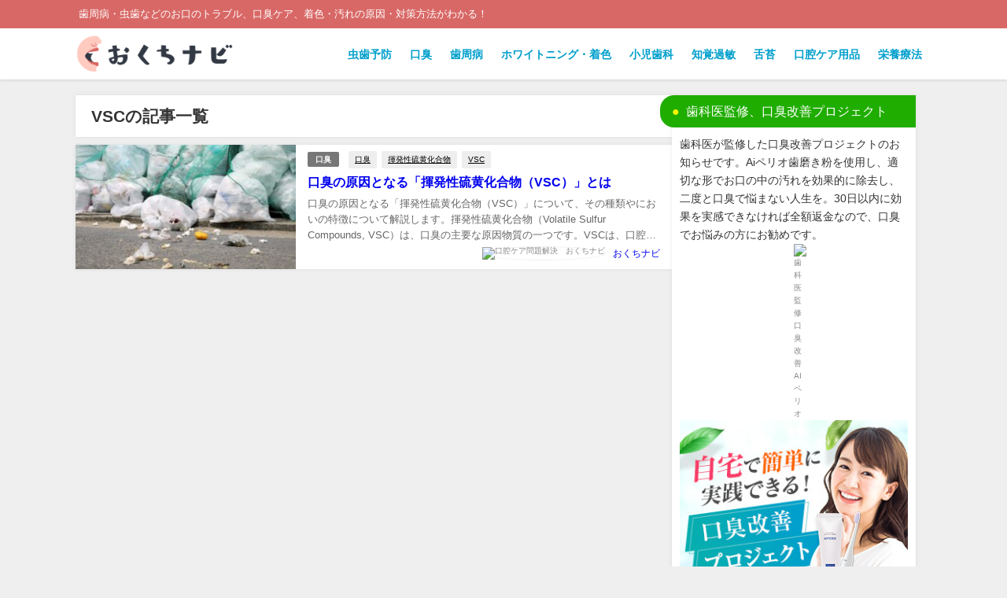

--- FILE ---
content_type: text/html; charset=utf-8
request_url: https://www.google.com/recaptcha/api2/aframe
body_size: 263
content:
<!DOCTYPE HTML><html><head><meta http-equiv="content-type" content="text/html; charset=UTF-8"></head><body><script nonce="tBNxRpjg51Iknq9fKPxzag">/** Anti-fraud and anti-abuse applications only. See google.com/recaptcha */ try{var clients={'sodar':'https://pagead2.googlesyndication.com/pagead/sodar?'};window.addEventListener("message",function(a){try{if(a.source===window.parent){var b=JSON.parse(a.data);var c=clients[b['id']];if(c){var d=document.createElement('img');d.src=c+b['params']+'&rc='+(localStorage.getItem("rc::a")?sessionStorage.getItem("rc::b"):"");window.document.body.appendChild(d);sessionStorage.setItem("rc::e",parseInt(sessionStorage.getItem("rc::e")||0)+1);localStorage.setItem("rc::h",'1769031761176');}}}catch(b){}});window.parent.postMessage("_grecaptcha_ready", "*");}catch(b){}</script></body></html>